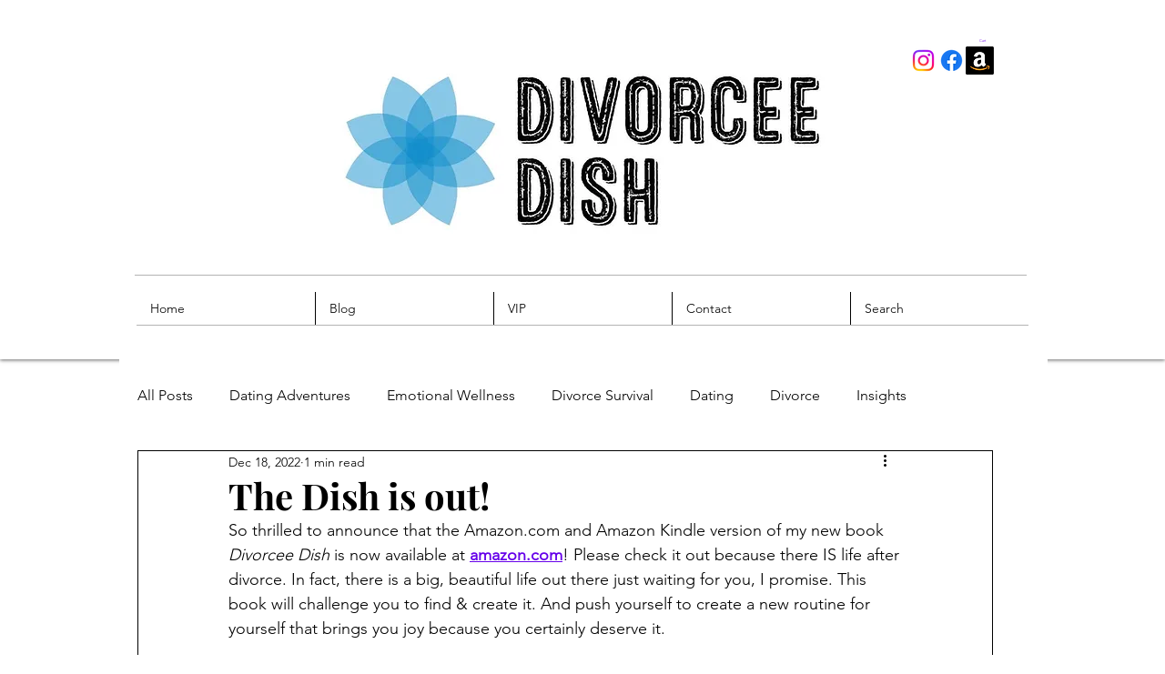

--- FILE ---
content_type: text/html; charset=utf-8
request_url: https://www.google.com/recaptcha/api2/aframe
body_size: 264
content:
<!DOCTYPE HTML><html><head><meta http-equiv="content-type" content="text/html; charset=UTF-8"></head><body><script nonce="7NPWc4er0j2Wo7PmN-wubQ">/** Anti-fraud and anti-abuse applications only. See google.com/recaptcha */ try{var clients={'sodar':'https://pagead2.googlesyndication.com/pagead/sodar?'};window.addEventListener("message",function(a){try{if(a.source===window.parent){var b=JSON.parse(a.data);var c=clients[b['id']];if(c){var d=document.createElement('img');d.src=c+b['params']+'&rc='+(localStorage.getItem("rc::a")?sessionStorage.getItem("rc::b"):"");window.document.body.appendChild(d);sessionStorage.setItem("rc::e",parseInt(sessionStorage.getItem("rc::e")||0)+1);localStorage.setItem("rc::h",'1769176796475');}}}catch(b){}});window.parent.postMessage("_grecaptcha_ready", "*");}catch(b){}</script></body></html>